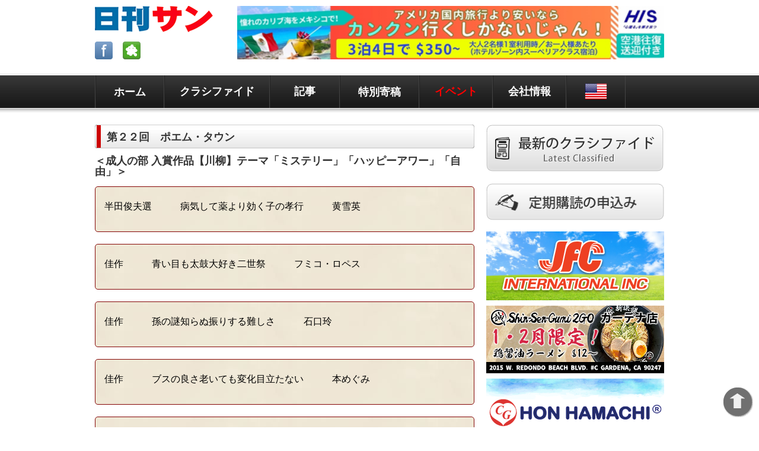

--- FILE ---
content_type: text/html; charset=utf-8
request_url: https://www.nikkansan.com/poemtown/22/senryu
body_size: 4786
content:
<!DOCTYPE html>
<html lang="ja">
<head>
<meta charset="utf-8">
<meta name="viewport" content="width= 1000px, user-scalable=yes">
<title>ポエムタウン: 第２２回　ポエム・タウン - ロサンゼルス 日刊サン</title>
<meta name="description" content="日刊サン NikkanSan - アメリカ・ロサンゼルスの日本語新聞 毎日更新・発行 求人、クラシファイド、地元情報など">
<meta name="keywords" content="ロサンゼルス,求人,クラシファイド,日本語情報誌,新聞,日本語,スポーツニュース,芸能ニュース,時事ニュース,日本語広告,ゴシップ">

<link rel="stylesheet" href="/lib/css/reset.css" media="all">
<link rel="stylesheet" href="/lib/css/base.css" media="all">
<script type="text/javascript" src="https://ajax.googleapis.com/ajax/libs/jquery/1/jquery.min.js" charset="utf-8"></script>
<script src="/lib/js/general.js" charset="utf-8"></script>
<!--[if lt IE 9]>
<script src="https://html5shiv.googlecode.com/svn/trunk/html5.js"></script>
<![endif]-->

<script type="text/javascript">
$(function(){initMenu();});
var _gaq=_gaq||[]; _gaq.push(['_setAccount', 'UA-39189305-1']); _gaq.push(['_trackPageview']);
(function(){
 var ga = document.createElement('script'); ga.type = 'text/javascript'; ga.async = true;
 ga.src = ('https:' == document.location.protocol ? 'https://ssl' : 'http://www') + '.google-analytics.com/ga.js';
 var s = document.getElementsByTagName('script')[0]; s.parentNode.insertBefore(ga, s);
})();
window._pt_sp_2 = [];
_pt_sp_2.push('setAccount,3f4335e4');
var _protocol = (("https:" == document.location.protocol) ? " https://" : " http://");
(function() {
		var atag = document.createElement('script'); atag.type = 'text/javascript'; atag.async = true;
		atag.src = _protocol + 'jsv2.ptengine.com/pta.js';
		var stag = document.createElement('script'); stag.type = 'text/javascript'; stag.async = true;
		stag.src = _protocol + 'jsv2.ptengine.com/pts.js';
		var s = document.getElementsByTagName('script')[0]; 
		s.parentNode.insertBefore(atag, s);s.parentNode.insertBefore(stag, s);
})();
</script>
</head>
<body>

<header>
	<div class="logo">
		<img src="/lib/img/nikkansan-logo.png" width="200" height="45" alt="日刊サン NikkanSan">
		<div class="sns"><a href="https://www.facebook.com/pages/%E6%97%A5%E5%88%8A%E3%82%B5%E3%83%B3/195362630616292" target="_blank" title="日刊サン Facebookページ"><img src="/lib/img/fb.png" alt="Facebook" width="30" height="30"></a> &nbsp; <a href="http://ameblo.jp/nikkansan/" title="日刊サンのブログ"><img src="/lib/img/ameba.png" alt="Ameba" width="30" height="30"></a></div>
	</div>
	
	<div class="head_adv">
	<a href="https://www.his-usa.com/package/city/cun/list/?utm_source=nikkansun&utm_medium=banner&utm_campaign=cancun2025" target="_blank"><img src="/imgs/banner/68dd960d1b359.jpg" width="720" height="90" alt="HIS 10" style="vertical-align:middle;" /></a></div>
	<nav>
		<div id="navigation">		<div class="navi_tab" title="Home"><a href="http://www.nikkansan.com/"><span tmpenv="navactive_home">&nbsp;ホーム&nbsp;</span></a></div>
			<ul class="navi_sub_home">
			</ul>
			
					<div class="navi_tab" title="Classified"><span tmpenv="navactive_classified">クラシファイド</span></div>
			<div class="navi_sub">
			<div style="position:absolute;width:200px;font-size:14px;">▼以下から選択してください▼</div>
			<ul>
				<li><a href="http://www.nikkansan.com/classified">最新のクラシファイド</a></li>
			</ul>
			<ul>
				<li><a href="https://www.nikkansan.com/classified/online_form">オンライン申込み</a></li>
			</ul>
			<ul>
				<li><a href="https://www.nikkansan.com/classified/fax_form">郵送(手書き)で申込み</a></li>
			</ul>
			</div>

			
		<div class="navi_tab" title="Article"><span tmpenv="navactive_article">&nbsp;&nbsp;&nbsp;記事&nbsp;&nbsp;&nbsp;</span></div>
			<div class="navi_sub">
			<div style="position:absolute;width:200px;font-size:14px;">▼以下から選択してください▼</div>
			<ul>
				<li><a href="http://www.nikkansan.com/local_news">ローカルニュース</a></li>
			</ul>
			<ul>
				<li><a href="http://www.nikkansan.com/column">最新コラム</a></li>
			</ul>
			<ul>
				<li><a href="http://www.nikkansan.com/column/writer">コラム一覧</a></li>
			</ul>
			<ul>
				<li><a href="http://www.nikkansan.com/feature">特集記事</a></li>
			</ul>
			</div>
		
		<div class="navi_tab" title="Contributed"><a href="http://www.nikkansan.com/contributed"><span tmpenv="navactive_contributed">&nbsp;特別寄稿&nbsp;</span></a></div>
			<ul class="navi_sub_home">
			</ul>


			
		<div class="navi_tab" title="Event"><span class="navi_jp_now">イベント</span></div>
			<div class="navi_sub">
			<div style="position:absolute;width:200px;font-size:14px;">▼以下から選択してください▼</div>
			<ul>
				<li><a href="http://www.nikkansan.com/event">最新イベント</a></li>
			</ul>
			<ul>
				<li><a href="http://www.nikkansan.com/sponsor">メディアスポンサー</a></li>
			</ul>
			<ul>
				<li><a href="http://www.nikkansan.com/gallery">ギャラリー</a></li>
			</ul>
			<ul>
				<li><a href="http://www.nikkansan.com/poemtown">ポエム・タウン</a></li>
			</ul>
			<ul>
				<li><a href="https://www.nikkansan.com/contact/event">Bulletin Board申込み</a></li>
			</ul>
			</div>
			
		<div class="navi_tab" title="Company"><span tmpenv="navactive_company">会社情報</span></div>
			<div class="navi_sub">
			<div style="position:absolute;width:200px;font-size:14px;">▼以下から選択してください▼</div>
			<ul>
				<li><a href="http://www.nikkansan.com/about_us">会社概要</a></li>
			</ul>
			<ul>
				<li><a href="http://www.nikkansan.com/contact">お問い合わせ</a></li>
			</ul>
			<ul>
				<li><a href="https://www.nikkansan.com/contact/subscribe">定期購読申込み</a></li>
			</ul>
			</div>
			
		<div class="navi_tab" title="English Info"><a href="http://www.nikkansan.com/english_info"><span tmpenv="navactive_english">&nbsp;<img src="/lib/img/icon_usa.png" alt="icon_usa" width="38" height="29">&nbsp;</span></a></div>
			<ul class="navi_sub_home">
			</ul>
		</div><!-- navigation END -->
	</nav>
</header>
<!-- wrap -->
<div id="wrap">
<!-- main -->
	<div class="main">
	<div>
	<h1 style="height:0px;overflow:hidden;float:left;">ロサンゼルスの求人、クラシファイド、地元情報など</h1>
	<p style="height:0px;overflow:hidden;float:left;">日刊サンはロサンゼルスの日本語新聞です。 記事は毎日更新、求人、クラシファイドは毎週木曜5時更新。</p>
	</div>
<h2>第２２回　ポエム・タウン</h2>
<h3>＜成人の部 入賞作品【川柳】テーマ「ミステリー」「ハッピーアワー」「自由」＞</h3>
<br />
<div class="box_poem"><p>半田俊夫選　　　病気して薬より効く子の孝行　　　黄雪英</p></div>
<div class="box_poem"><p>佳作　　　青い目も太鼓大好き二世祭　　　フミコ・ロペス</p></div>
<div class="box_poem"><p>佳作　　　孫の謎知らぬ振りする難しさ　　　石口玲</p></div>
<div class="box_poem"><p>佳作　　　ブスの良さ老いても変化目立たない　　　本めぐみ</p></div>
<div class="box_poem"><p>日刊サン選　　　モナリサは妖しく笑んで謎かける	　　　フミコ・ロペス</p></div>
<div class="box_poem"><p>ＴＪＳラジオ選　　　達筆のへのへのもへじ男前　　　内アリス</p></div>

<br />
<h3 class="ptwn">選者のことば</h3>
<div class="box_maru">
<p><b>―選者・半田俊夫</b></p>
<p>今回も活発な投稿が嬉しく、その結果選びたい作が多く選考は難儀でした。川柳は生活の歌、人生の詩。作句で人間観察眼が鋭くなり唄心が磨かれ頭脳活性化しますよ。どんどん作りましょう。</p>
<p>「病気して―」。親心ってこれ​だなと実感させる微笑ましく温かい味の句​。​言葉の流れも好調。薬以上の効き目を子も分かると励みと幸せしみじみ。親子の絆が深まりますね。</p>
<p>「青い目も―」。よく見る光景。太鼓の​音は日本人の身体の奥までズーンと響き郷愁を呼び起こしますが、米国人も好きな人多いですね。つまり日本的で且つ人類​普遍​的な音な​のでしょう。</p>
<p>「孫の謎―」。孫の期待と楽しみを壊さない様に謎々に​難しいなーと分からない​振りするお爺（婆）ちゃん。お孫さん素直に成長しますよ。上手いこと演技して下さい​ね​。</p>
<p>「ブスの良さ―」。​上手い上手い。​客観、冷静の眼と達観と言うか度量の広さも感じますな。男の顔は大体無難で済むのに女性は大変だなと思ったら老後にこういう公平さ？もあるのですなー。</p>
<p><b>―選者・日刊サン</b></p>
<p>ユーモアに溢れる川柳に、自然と笑みがこぼれながら選出しました。</p>
<p>「モナリザの―」。ご存知の通りモナリザは、レオナル・ド・ダヴィンチが描いた様々なミステリーをもつ油彩画です。それに加えて世間様が有難がるこの画に対する作者の素直なミステリーがダブルミーニングで詠まれている魅力的な一句です。</p>
<p>他にも「八十三―」など明るく元気をもらう川柳がありました。</p>
<p><b>―選者・ＴＪＳラジオ</b></p>
<p>川柳はピリッと風刺が効いているとより効果的ですが、米国に暮らす方々の川柳ならではの作品として、今後の時事ネタにも期待します。</p>
<p>落語家の故桂枝雀さんが、笑いに関して「緊張の緩和理論」を唱えられましたが、この一句も、相反するものが存在することで相乗効果を発揮し、笑いとも風刺ともとれる絶妙なバランスになっていますね。川柳は社会や人を風刺するものと考えると奥が深い一句かも。</p>
</div><br /><br />
	</div><!-- main END -->


	<div class="side">
<div class="side_btn"><a href="http://www.nikkansan.com/classified" title="求人、クラシファイド"><img src="/lib/img/classified_banner.png" width="300" alt="最新のクラシファイド" class="side_btn" /></a>
<a href="https://www.nikkansan.com/contact/subscribe" title="定期購読"><img src="/lib/img/subscribe_banner.png" width="300" alt="定期購読" class="side_btn" /></a></div><a href="https://www.jfc.com" target="_blank"><img src="/imgs/banner/5f863c7d634d8.png" width="300" alt="JFC International Inc" /></a>
<a href="https://shinsengumigroup.com/ja/news_events/2gochickenramen/" target="_blank"><img src="/imgs/banner/695c2e2fee14b.jpg" width="300" alt="新選組1月B" /></a>
<a href="http://www.cosmosgrace.com" target="_blank"><img src="/imgs/banner/5fa9c76e218d1.png" width="300" alt="Cosmos Grace" /></a>
<a href="http://www.parexel.com/losangeles" target="_blank"><img src="/imgs/banner/681405f09c257.png" width="300" alt="CCT" /></a>
<a href="https://www.losangelestown.com/bloguru/423716/-/" target="_blank"><img src="/imgs/banner/67981df258406.jpg" width="300" alt="pspinc" /></a>
<a href="http://www.soto-media.com/" target="_blank"><img src="/imgs/banner/5196e2cc29a02.png" width="300" alt="ロサンゼルスのWEB制作(デザイン/開発/SEO)はSOTO-MEDIA" /></a>
<a href="https://youtu.be/2DKUMrhrNe0?si=XLYhCeeVu_OdZgfB" target="_blank"><img src="/imgs/banner/61e3918844ef8.jpg" width="300" alt="撃退コロナ音頭 サボテンブラザーズ　" /></a>
<br /><br /><script async src="//pagead2.googlesyndication.com/pagead/js/adsbygoogle.js"></script><!-- SideBar --><ins class="adsbygoogle" style="display:inline-block;width:300px;height:250px" data-ad-client="ca-pub-3233548029095908" data-ad-slot="8966189875"></ins><script>(adsbygoogle = window.adsbygoogle || []).push({});</script><br /><br /><script async src="//pagead2.googlesyndication.com/pagead/js/adsbygoogle.js"></script><!-- SideBar --><ins class="adsbygoogle" style="display:inline-block;width:300px;height:250px" data-ad-client="ca-pub-3233548029095908" data-ad-slot="8966189875"></ins><script>(adsbygoogle = window.adsbygoogle || []).push({});</script><br /><br />
	</div>

<!--to top-->
<div id="totop"><p id="toTop"><a href="header"><img src="/lib/img/to_top.png" alt="ページトップへ" width="50" height="50"></a></p></div>
</div><!-- wrap END -->


<footer>
<div class="copy">
<p>Copyright © 2015 Nikkan San. ALL RIGHTS RESERVED. | <a href="/terms" rel="nofollow">Terms</a> | <a href="/privacy" rel="nofollow">Privacy</a> |</p>
</div>
</footer>

</body>
</html>


--- FILE ---
content_type: text/html; charset=utf-8
request_url: https://www.google.com/recaptcha/api2/aframe
body_size: 267
content:
<!DOCTYPE HTML><html><head><meta http-equiv="content-type" content="text/html; charset=UTF-8"></head><body><script nonce="q7jEqRFgcW7nd1udIMtTYw">/** Anti-fraud and anti-abuse applications only. See google.com/recaptcha */ try{var clients={'sodar':'https://pagead2.googlesyndication.com/pagead/sodar?'};window.addEventListener("message",function(a){try{if(a.source===window.parent){var b=JSON.parse(a.data);var c=clients[b['id']];if(c){var d=document.createElement('img');d.src=c+b['params']+'&rc='+(localStorage.getItem("rc::a")?sessionStorage.getItem("rc::b"):"");window.document.body.appendChild(d);sessionStorage.setItem("rc::e",parseInt(sessionStorage.getItem("rc::e")||0)+1);localStorage.setItem("rc::h",'1768969500462');}}}catch(b){}});window.parent.postMessage("_grecaptcha_ready", "*");}catch(b){}</script></body></html>

--- FILE ---
content_type: text/css
request_url: https://www.nikkansan.com/lib/css/base.css
body_size: 4138
content:
@charset "utf-8";

/*
NIKKAN SUN
BASE CSS
Author:MANAWO
2012/11
*/

html {-webkit-text-size-adjust: 100%}

body {
width: 100%;
margin: 0;
padding: 0;
background-color: #fff;
background-image: url(../img/bg_header.jpg);
background-repeat: repeat-x;
font-family: sans-serif, "MS ゴシック";
font-size: 16px;
}

p {
font-size: 16px;
line-height: 1.6em;
}

a {
color: #cc0000;
outline: 0px
-moz-outline-style: none;
line-height: 1.2em;
}

header {
display: block;
width: 960px;
height: 170px;
margin: 0 auto;
padding: 0 auto;
margin-top: 10px;
position: relative;
}

.logo {
width: 200px;
float: left;
margin: 0;
padding: 0;
}

.sns {
height: 20px;
width: 170px;
float: left;
margin-top: 12px;
}
.sns img {
	margin-right: 5px;
}

hr {
border-width: 1px 0px 0px 0px;
border-style: dotted;
border-color: #ccc;
height: 1px;
margin: 15px 0;
}

.clear {
clear: both;
}

.clear:after {
content: ".";
display: block;
height: 0;
visibility: hidden;
clear: both;
}

.head_adv {
float: right;
margin: 0;
padding: 0;
}

#wrap {
width: 960px;
margin: 0 auto;
padding: 0 auto;
margin-top: 30px;
/* clear: both; */
z-index: 1;
}

.main {
width: 640px;
float: left;
}

.side {
float: right;
width: 300px;
}

.side img {
margin-bottom: 5px;
}

footer {
clear: both;
display: block;
width: 100%;
min-width: 1000px;
margin: 0 auto;
padding: 0 auto;
height: 30px;
background-color: #333;
color: #fff;
font-size: 10px;
text-align: right;
}
.copy {
padding: 8px;
width: 950px;
margin: 0 auto;
}
.copy > p {
font-size: 11px;
padding-top: 8px;
line-height: 0;
}

img.img_left {
float: left;
margin: 0 15px 15px 0;
}
.post img.sns_icon  {
border: none;
}
/* to top */

div#totop {
position: fixed;
right: 0;
bottom: 0;
margin-right: 10px;
margin-bottom: 10px;
}

/* navigation ----------------------------- */

nav {
margin: 0;
padding-top: 117px;
}

#navigation {
clear: both;
width: 960px;
margin: 0 auto;
padding: 0 auto;
color: #fff;
font-weight: bold;
font-size: 18px;
height: 55px;
overflow: hidden;
border-left: 1px #444 solid;
}


.navi_tab {
color: #fff;
float: left;
display: block;
cursor: pointer;
height: 50px;
padding: 18px 25px 0 25px;
text-align: center;
border-right: 1px #444 solid;
border-left: 1px #222 solid;
-webkit-appearance: none;
position:relative;
z-index:11;
}

.navi_tab a {
text-decoration: none;
}

.navi_tab img {
margin-top: -5px;
}

.navi_tab  span.navi_jp_now {
color: #FF0000;
cursor: pointer;
text-align: center;
}

span.tip {
display: block;
height: 50px;
}

#navigation .active{ /* 優先順位注意 */
color: #333;
display: block;
cursor: pointer;
background: #efefef;
height: 53px;
padding: 18px 25px 0 25px;
text-align: center;
font-weight: bold;
}


.navi_sub {
color: #333;
width: 958px;
background: #efefef;
z-index: 10;
position: absolute;
margin-top: 55px;
height: 100px;
overflow: hidden;
border-top: none;
border-left: 1px solid #ccc;
border-right: 1px solid #ccc;
border-bottom: 1px solid #ccc;
font-size: 16px;
display: none;
border-top : none\9; /* IE8 and below */
border-left : 1px solid #ccc\9; /* IE8 and below */
border-right : 1px solid #ccc\9; /* IE8 and below */
border-bottom : 1px solid #ccc\9; /* IE8 and below */
box-shadow: 0px 3px 3px rgba(0,0,0,0.2);
-moz-box-shadow: 0px 3px 3px rgba(0,0,0,0.2); /* Firefox */
-webkit-box-shadow: 0px 3px 3px rgba(0,0,0,0.2); /* Safari,Google Chrome */
}

.navi_sub ul {
height: 60px;
float: left;
border-right: 1px #ccc solid;
margin: 30px 0 0 0;
overflow: hidden;
}

.navi_sub_home {
display: none;
}


.navi_sub li {
padding:0;
margin: 0;
}

.navi_sub li a {
padding: 15px 20px 0 20px;
color: #555;
font-weight: bold;
text-decoration: none;
display: block;
height: 60px;
}

span.small {
display: block;
clear: both;
font-size: 10px;
margin-top: 3px;
}

#navigation .navi_tab > a {color:#fff;}
#navigation .active > a {color:#333;}

.navi_sub p {
font-weight: normal;
text-align: center;
padding: 8px 0 8px 0;
}

#navigation .navi_sub > div{
position:absolute;
width:200px;
text-align:center;
color:#666;
font-weight:normal;
margin-top: 5px;
}
/* index ----------------------------- */

header h1 {
margin: 0;
}

header h2 {
font-size: 10px;
color: #333;
display: none;
}

.ss950 {
background-color: #000;
width: 950px;
height: 50px;
}

.slide_box {
margin: 0;
padding: 0;
width: 300px;
float: left;
height: 515px;
overflow: hidden;
}

.slide_shosai {
	margin-bottom: 15px;
}

ul.slides > li {
line-height: 1.3em;
font-size: 16px;
}

.saishingo {
position:absolute;
bottom:25px;
text-align:center;
font-size:18px;
width:80px;
color:#fff;
background-color:#666;
margin-left:100px;
padding:6px 0;
}

img.slide_saishingo {
margin-top: -10px;
}

p.slider_title {
margin: -15px 0 0 0;
padding: 0;
font-size: 19px;
font-weight: bold;
text-decoration: none;
line-height: 1.2em;
}

p.slider_title a {
font-size: 19px;
}

span.slide_date {
font-weight: normal;
color: #777;
display: block;
margin: 4px 0 1px 0;
}

img.digitalnews {
padding: 0;
width: 320px;
height: 50px;
float: left;
margin-left: 20px;
margin-bottom: 10px;
}

.news_box {
margin: 0;
padding: 0;
width: 315px;
height: 360px;
float: left;
margin-left: 20px;
margin-bottom: 20px;
border: solid 1px #ccc;
overflow: hidden;
}

.news_list {
overflow: scroll;		/* スクロール表示 */
width: 300px;
height: 310px;
overflow:auto;
padding: 10px;
line-height: 1.3em;
}

.news_box ul {
padding: 5px 10px 10px 10px;
height: 350px;
overflow: hidden;
}

.news_box li {
padding: 8px;
border-bottom: dotted 1px #eee;
font-size: 12px;
}

p.news {
line-height: 1.2em;
}

span.date {
font-weight: bold;
color: #bbb;
font-size: 10px;
margin-right: 5px;
float: left;
padding-top: 2px;
}

.main_box1 {
clear: both;
margin-bottom: 10px;
width: 620px;
padding: 10px 10px 0 10px;
line-height: 1.4em;
}

span.box_text {
font-size: 18px;
background: url(../img/ico_arrow1.png) no-repeat left top;
padding: 0 2px 2px 25px;
margin: 0 0 10px 0;
line-height: 1em;
display: block;
font-weight: bold;
line-height: 1.3em;
}

.main_box1 > h2 {
font-size: 19px;
background: url(../img/bg_title.png);
background-position: left top;
background-repeat: no-repeat;
padding-left: 20px;
padding-top: 10px;
height: 40px;
width: 640px;
margin: 0;
margin-left: -10px;
margin-bottom: 10px;
}

.main_box1 > h3 {
font-size: 18px;
background: url(../img/ico_arrow1.png) no-repeat left top;
padding: 0 2px 2px 25px;
margin: 0 0 10px 0;
line-height: 1em;
}

.main_box1 > p {
line-height: 1.6em;
margin-bottom: 20px;
}

.main_box2 { /* top 装飾box */
clear: both;
width: 640px;
line-height: 1.4em;
margin: 20px 0;
height: 100px;
position: relative;
background: #D2EEF4;
padding-top: 30px;
text-align: center;
}

.main_box2:before{
content: '';
z-index: 1;
position: absolute;
border: 1px dashed #73ACCC;
top: 7px;
bottom: 7px;
left: 7px;
right: 7px;
-moz-box-shadow: 0 0 0 1px #f2f2f2;
-webkit-box-shadow: 0 0 0 1px #f2f2f2;
box-shadow: 0 0 0 1px #f2f2f2;
}

h2.bold {
color: #003366;
font-size: 19px;
margin-bottom: 20px;
padding: 0;
text-shadow: 1px 1px 1px #fff;
}

.main_box2 > p {
position: absolute;
padding-left: 130px;
z-index: 1;
}


.archive {
float: left;
margin: 5px 5px 15px 20px;
font-size: 14px;
font-weight: bold;
color: #333;
height: 40px;
}

.archive select {
width: 160px;
height: 30px;
margin: 0;
text-indent: .01px;
text-overflow: "";
-moz-appearance: button;
-webkit-appearance: button;
appearance: button;
font-size: 16px;
padding: 4px;
background: #EAEAEA;
border: none;
color: #222;
box-shadow: 0 0 3px rgba(0, 0, 0, 0.32) inset;
}

.btn1 {
margin: 4px 10px 0 0;
float: right;
}

.main p.news_title {
padding: 5px 0 3px 0;
background: #555;
font-size: 13px;
color: #fff;
text-align: center;
font-weight: bold;
}

/* 各一覧ページ */

.main > h2 {
color: #333;
font-size: 18px;
font-weight: bold;
background: url(../img/bg_title.png);
background-position: left top;
background-repeat: no-repeat;
padding-left: 20px;
padding-top: 12px;
height: 40px;
width: 640px;
margin: 0;
}

.main > h3 {
color: #333;
font-size: 18px;
font-weight: bold;
/* background: url(../img/bg_title.png); */
background-position: left top;
background-repeat: no-repeat;
padding: 0;
width: 640px;
margin: 0;
}

.box1 {
width: 640px;
margin-bottom: 20px;
clear: both;
border-bottom: 1px solid #ccc;
padding-bottom: 40px;
}


.box1 > h3 {
font-size: 18px;
background: url(../img/ico_arrow1.png) no-repeat left top;
padding: 1px 0 0 25px;
margin: 0 0 10px 0;
line-height: 1.2em;
}

.box1 > p {
line-height: 1.3em;
}

.box1 > p.link {
font-size: 16px;
height: 15px;
text-align: right;
}

/* parts */
/* pager -------------*/
.pager {
	clear: both;
}

span.pagercurrent{
background: url(../img/pagercurrent.png) no-repeat left top;
margin-right: 15px;
height: 44px;
width: 67px;
font-weight: bold;
color: #fff;
display: block;
float: left;
padding: 13px 0 0 0;
text-align: center;
}

span.pagerlink{
background: url(../img/pagerlink.png) no-repeat left top;
margin-right: 15px;
font-weight: bold;
height: 44px;
width: 67px;
display: block;
float: left;
padding: 13px 0 0 0;
text-align: center;
}

span.pagerlink a {
display: block;
height: 44px;
width: 67px;
text-decoration: none;
}

span.pager_last{
background: url(../img/pagerlast.png) no-repeat left top;
margin-right: 15px;
height: 44px;
width: 85px;
font-weight: bold;
color: #fff;
display: block;
float: left;
padding: 13px 0 0 0;
text-align: center;
font-size: 17px;
}

span.pager_last a {
text-decoration: none;
}


span.pager_first{
background: url(../img/pagerfirst.png) no-repeat left top;
margin-right: 15px;
height: 44px;
width: 85px;
font-weight: bold;
color: #fff;
display: block;
float: left;
padding: 13px 0 0 0;
text-align: center;
font-size: 17px;
}

span.pager_first a {
text-decoration: none;
}

.pager_classi {
	clear: both;
	text-align: center;
}

.pager_classi img {
	clear: both;
	margin: 10px 10px 20px 0;
}


/* post */

.post {
margin: 0 0 20px 0;
padding: 0;
line-height: 1.4em;
width: 640px;
}

h3.post_main_title {
font-size: 16px;
padding: 10px;
margin: 5px 0 15px 0;
border: 3px solid #e9e9e9;
width: 614px;
}

h4.post_title {
font-size: 17px;
background: url(../img/ico_arrow1.png) no-repeat left top;
padding: 0 0 5px 25px;
margin: 0 0 15px 0;
}

.post_btm {
margin: 0;
width: 610px;
line-height: 1.4em;
border: 1px solid #ccc;
-webkit-border-radius: 3px;
-moz-border-radius: 3px;
border-radius: 3px;
padding: 15px;
min-height: 100px;
}

.post img {
margin: 15px 0 0 0;
border: 1px solid #ccc;
padding: 5px;
}

.post .div_left img {
margin: 0;
padding: 0;
border: none;
}

.post .div_right img {
margin: 0;
padding: 0;
border: none;
}

.post .div_center img {
margin: 0;
padding: 0;
border: none;
}

.post .div_left {
float: left;
margin-right: 12px;
margin-bottom: 5px;
border: 1px solid #ccc;
padding: 5px 5px 1px;
color: #333;
width: 1px;
display: table;
line-height: 1.2em;
}

.post .div_center {
clear: both;
margin-left: auto;
margin-right: auto;
margin-bottom: 5px;
display: block;
border: 1px solid #ccc;
padding: 5px 5px 1px;
width: 1px;
display: table;
line-height: 1.2em;
}

.post .div_right {
float: right;
margin-left: 12px;
margin-bottom: 5px;
border: 1px solid #ccc;
padding: 5px 5px 1px;
width: 1px;
display: table;
line-height: 1.2em;
}

.post .block {
width: 100%;
}


.post_btm img {
margin-right: 15px;
margin-bottom: 15px;
border: 5px solid #ccc;
padding: 0;
}

.right_btn {
	text-align: right;
	margin: 5px 0 10px 0;
}

span.r_blue {
color: #496087;
}

span.blue {
color: #0f1678;
}

span.red {
color: #ab0000;
}

/* column list */

.column_list {
border: 3px #ccc solid;
padding: 15px;
margin: 15px 0;
width: 604px;
}

/* gallery */

.post_gallery {
margin: 0 0 40px 0;
padding: 0;
line-height: 1.4em;
width: 660px;
}

ul.gallery {
float: left;
margin: 0 -10px 0 0;
padding: 10px 0 0 0;
}

ul.gallery > li {
float: left;
width: 146px;
height: 216px;
margin-right: 18px;
}

ul.gallery img {
border: 1px #ccc solid;
padding: 3px;
}

.gallery_post {
text-align: center;
}

.gallery_post img {
border: 1px #ccc solid;
padding: 5px;
margin: 15px 0;
}
/* event */

.event_post {
border: 1px solid #ccc;
border-radius: 5px;
-webkit-border-radius: 5px;
-moz-border-radius: 5px;
margin: 0 0 20px 0;
padding: 15px;
width: 608px;
}

h3.event_post_title {
border-bottom: 3px solid #ccc;
font-weight: bold;
font-size: 18px;
color: #cc0000;
margin-bottom: 10px;
padding-bottom: 5px;

}

/*  poem town  */

.box_maru {
border-radius: 5px;
-webkit-border-radius: 5px;
-moz-border-radius: 5px;
border: 1px solid #ccc;
margin-bottom: 20px;
padding: 15px;
width: 608px;
}

h4 {
clear: both;
}

h3 {
clear: both;
}

h3.ptwn {
font-size: 18px;
background: url(../img/bg_title_poem.png) no-repeat left top;
padding: 10px 0 0 20px;
margin: 0 0 13px 0;
height: 40px;
clear: both;
}

ul.ptwn_list {
margin-bottom: 20px;
}

ul.ptwn_list > li {
margin-right: 20px;
margin-bottom: 15px;
float: left;
}

ul.ptwn_list > li.last {
margin-right: 0;
margin-bottom: 15px;
}

ul.ptwn_list2 {
margin-bottom: 20px;
}

ul.ptwn_list2 li {
margin-top: 15px;
}

ul.ptwn_past_list {
margin-bottom: 20px;
}

ul.ptwn_past_list li {
line-height: 1.4em;
margin-bottom: 15px;
}


.box_poem {
padding: 20px 15px 30px 15px;
border-radius: 5px;
-webkit-border-radius: 5px;
-moz-border-radius: 5px;
border: 1px solid #850606;
margin-bottom: 20px;
width: 608px;
background: url(../img/bg_poem.jpg) repeat left top;
}


/* sponsor */
p#clear {
	display: block;
	line-height: 1.5em;
	clear: both;
	width: 608px;
}

ul.sponsor {
width: 608px;
margin-bottom: 50px;
}

ul.sponsor > li {
float: left;
width: 196px;
margin-right: 10px;
}

ul.sponsor > li.last {
float: left;
width: 196px;
margin-right: 0;
}


/* company */

ul.company {
margin: 0;
padding: 0;
width: 640px;
float: left;
}

ul.company li {
border-bottom: 1px solid #ccc;
padding: 10px 10px;
line-height: 25px;
font-size: 14px;
}

span.kamoku {
border-radius: 3px;
-webkit-border-radius: 3px;
-moz-border-radius: 3px;
border: 1px solid #333;
background: #666;
color: #fff;
font-weight: bold;
padding: 5px 3px;
margin-right: 10px;
}

.contact_en {
	clear: both;
	padding-top: 30px;
}

/*  form  */

.form_box1 {
margin: 20px 0;
padding: 15px 0 15px 15px;
background: #efefef;
-webkit-border-radius: 5px;
-moz-border-radius: 5px;
border-radius: 5px;
width: 625px;
}

input[type="text"] {
height: 30px;
border-radius: 5px;
-webkit-border-radius: 5px;
-moz-border-radius: 5px;
border: 1px solid #ccc;
min-width: 400px;
margin-bottom: 10px;
font-size: 14px;
padding-left: 10px;
}

input:focus, select:focus, textarea:focus {
background-color: #ffffe7;
}

span.form_label {
padding: 5px 0;
display: block;
margin-top: 5px;
font-size: 13px;
font-weight: bold;
color: #555;
padding-left: 10px;
}
span.form_desc {
font-size: 13px;
margin-bottom: 20px;
display: block;
background: #fff57e;
width: 400px;
line-height: 1.4em;
}

textarea#ad_linextra, #contact_body, #sub_delivery, #aply_note {
border-radius: 5px;
-webkit-border-radius: 5px;
-moz-border-radius: 5px;
border: 1px solid #ccc;
margin-bottom: 10px;
font-size: 14px;
resize: vertical;
overflow: auto;
width: 400px;
}

textarea#event_desc, #event_info {
border-radius: 5px;
-webkit-border-radius: 5px;
-moz-border-radius: 5px;
border: 1px solid #ccc;
margin-bottom: 10px;
font-size: 14px;
resize: vertical;
overflow: auto;
width: 580px;
padding: 10px;
}


.form_grouplabel {
width: 640px;
height: 25px;
background: #999;
color: #fff;
text-align: center;
padding-top: 7px;
font-weight: bold;
font-size: 16px;
background-image: -webkit-gradient(linear, left top, left bottom, from(#444), to(#000));
background-image: -webkit-linear-gradient(top, #444, #000);
background-image: -moz-linear-gradient(top, #444, #000);
background-image: -ms-linear-gradient(top, #444, #000);
background-image: -o-linear-gradient(top, #444, #000);
background-image: linear-gradient(top, #444, #000);
-webkit-border-radius: 3px;
-moz-border-radius: 3px;
border-radius: 3px;
}

.center {
text-align: center;
}

input[type="submit"] {
margin: 10px 0 0 0;
border:solid 1px #ccc;
padding:10px 20px;
font-size:1.2em;
font-weight:bold;
color:#fff;
cursor:pointer;
background-image: -webkit-gradient(linear, left top, left bottom, from(#ff0000), to(#cc0000));
background-image: -webkit-linear-gradient(top, #ff0000, #cc0000);
background-image: -moz-linear-gradient(top, #ff0000, #cc0000);
background-image: -ms-linear-gradient(top, #ff0000, #cc0000);
background-image: -o-linear-gradient(top, #ff0000, #cc0000);
background-image: linear-gradient(top, #ff0000, #cc0000);
filter: progid:DXImageTransform.Microsoft.gradient( startColorstr='#ff0000', endColorstr='#cc0000',GradientType=0 ); /* IE6-9 */
-moz-box-shadow: inset 0 1px 0 rgba(255, 255, 255, 0.5), 0px 1px 2px rgba(0, 0, 0, 0.2);
-webkit-box-shadow: inset 0 1px 0 rgba(255, 255, 255, 0.5), 0px 1px 2px rgba(0, 0, 0, 0.2);
box-shadow: inset 0 1px 0 rgba(255, 255, 255, 0.5), 0px 1px 2px rgba(0, 0, 0, 0.2);
-webkit-border-radius: 3px;
-moz-border-radius: 3px;
border-radius: 3px;
}

input[type="button"] {
font-size: 13px;
border:solid 1px #ccc;
padding:8px 10px;
margin:0 0 20px 0;
font-weight:bold;
color:#fff;
cursor:pointer;
background-image: -webkit-gradient(linear, left top, left bottom, from(#0060AE), to(#01508F));
background-image: -webkit-linear-gradient(top, #0060AE, #01508F);
background-image: -moz-linear-gradient(top, #0060AE, #01508F);
background-image: -ms-linear-gradient(top, #0060AE, #01508F);
background-image: -o-linear-gradient(top, #0060AE, #01508F);
background-image: linear-gradient(top, #0060AE, #01508F);
filter: progid:DXImageTransform.Microsoft.gradient( startColorstr='#0060AE', endColorstr='#01508F',GradientType=0 ); /* IE6-9 */
-webkit-border-radius: 3px;
-moz-border-radius: 3px;
border-radius: 3px;
}


select {
width: 160px;
margin: 0;
text-align:-webkit-center;
font-size: 16px;
-moz-appearance: button;
-webkit-appearance: button;
appearance: button;
padding: 4px;
background: #fff;
border: none;
color: #222;
box-shadow: 0 0 3px rgba(0, 0, 0, 0.32) inset;
}

input[type="checkbox"] {
height: 20px;
width: 20px;
}

#captchadiv {
font-weight: bold;
padding:0 0 10px 15px;
font-size: 16px;
color: #cc0000;
}

/* 確認画面 */

h3.kakunin {
font-size: 13px;
color: red;
}

.form-output {
padding: 10px 8px 6px 8px;
line-height: 1.4em;
border-bottom: 1px solid #ccc;
}

/* blogger */

div#blog {
width: 660px;
margin: 0;
padding: 0;
}

div.new_blog {
width: 618px;
height: 250px;
border: #ccc 1px solid;
margin: 20px 0 10px 0;
padding: 10px;
}

div.new_bloglist {
padding: 10px;
overflow: hidden;
}

h5.box_title {
background: #ccc;
padding: 5px;
font-size: 16px;
}

div.blogger_box {
float:left;
width:288px;
min-height:225px;
border:#ccc 1px solid;
margin-bottom:20px;
margin-right:20px;
padding: 10px;
line-height: 1.2em;
}

/* sponsor */

ul.sponsor_list {
margin: 0 0 30px 0px;
padding: 0;
width: 640px;
}

ul.sponsor_list li {
float: left;
width: 300px;
margin-right: 23px;
margin-bottom:20px;
border: 1px #ccc solid;
padding: 3px;
}

ul.sponsor_list li:nth-child(even) {
width: 300px;
margin-right: 0;
margin-bottom:20px;
border: 1px #ccc solid;
padding: 3px;
}

img.sponsor_img {
width: 300px;
}

/* side */

.side_btn {
margin: 0;
}

img.side_btn {
margin-bottom:15px;
}

/* poemtown */
.post.poem-post h4{
background-color:#eed;
padding:10px;
color:#333;
}
